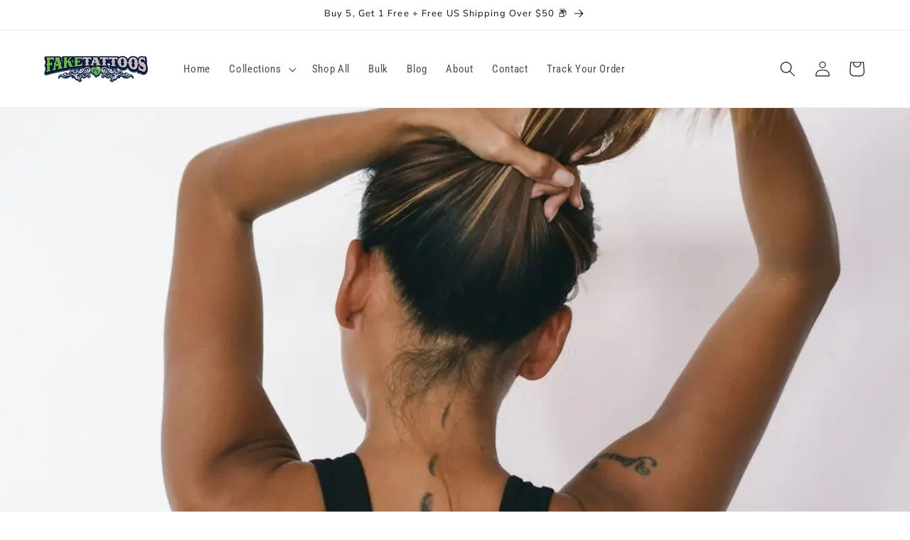

--- FILE ---
content_type: text/javascript; charset=utf-8
request_url: https://www.faketattoos.com/products/tribal-temporary-tattoo-copy-1.js
body_size: 276
content:
{"id":8619976327339,"title":"Woman Temporary Tattoo","handle":"tribal-temporary-tattoo-copy-1","description":"\u003cp\u003eExpress yourself with this playful temporary tattoo designed for women who love bold, creative style. Perfect for festivals, parties, or just adding a fun pop of personality to your look, this tattoo applies easily and lasts for days. Whether you're testing out a design before committing to the real thing or just want to switch up your vibe, it's a risk-free way to experiment with ink. Water-resistant and smudge-proof, it stays put through your adventures. Peel it off whenever you're ready for something new!\u003c\/p\u003e","published_at":"2025-12-26T12:28:51-07:00","created_at":"2025-12-26T12:17:35-07:00","vendor":"FAKE TATTOOS","type":"","tags":["Body Art","Fake Tattoos","Tattoo","Temporary Tattoo","Temporary Tattoos"],"price":1300,"price_min":1300,"price_max":1300,"available":true,"price_varies":false,"compare_at_price":null,"compare_at_price_min":0,"compare_at_price_max":0,"compare_at_price_varies":false,"variants":[{"id":46000347152555,"title":"Default Title","option1":"Default Title","option2":null,"option3":null,"sku":null,"requires_shipping":true,"taxable":true,"featured_image":null,"available":true,"name":"Woman Temporary Tattoo","public_title":null,"options":["Default Title"],"price":1300,"weight":0,"compare_at_price":null,"inventory_management":"shopify","barcode":null,"requires_selling_plan":false,"selling_plan_allocations":[]}],"images":["\/\/cdn.shopify.com\/s\/files\/1\/0549\/7900\/2539\/files\/IMG_4106.jpg?v=1766777155"],"featured_image":"\/\/cdn.shopify.com\/s\/files\/1\/0549\/7900\/2539\/files\/IMG_4106.jpg?v=1766777155","options":[{"name":"Title","position":1,"values":["Default Title"]}],"url":"\/products\/tribal-temporary-tattoo-copy-1","media":[{"alt":"Woman Temporary Tattoo FAKE TATTOOS","id":32382277222571,"position":1,"preview_image":{"aspect_ratio":0.747,"height":2400,"width":1792,"src":"https:\/\/cdn.shopify.com\/s\/files\/1\/0549\/7900\/2539\/files\/IMG_4106.jpg?v=1766777155"},"aspect_ratio":0.747,"height":2400,"media_type":"image","src":"https:\/\/cdn.shopify.com\/s\/files\/1\/0549\/7900\/2539\/files\/IMG_4106.jpg?v=1766777155","width":1792}],"requires_selling_plan":false,"selling_plan_groups":[]}

--- FILE ---
content_type: text/javascript; charset=utf-8
request_url: https://www.faketattoos.com/products/mens-10-mystery-ink-pack-2-tattoos.js
body_size: 163
content:
{"id":8514762866859,"title":"$20 Mystery Ink Pack (2 Tattoos)","handle":"mens-10-mystery-ink-pack-2-tattoos","description":"\u003cp\u003e\u003cstrong data-start=\"492\" data-end=\"508\"\u003eDescription:\u003c\/strong\u003e Double the surprise, double the ink! This pack includes \u003cstrong data-start=\"565\" data-end=\"603\"\u003etwo medium-sized temporary tattoos\u003c\/strong\u003e, each randomly chosen. A fun way to explore different looks without knowing what’s coming your way!\u003c\/p\u003e","published_at":"2025-09-09T10:27:38-07:00","created_at":"2025-09-09T10:27:35-07:00","vendor":"Fake Tattoos","type":"","tags":["$10 Mystery Ink Pack","Mini tattoo pack","Mystery ink tattoos","Small tattoo bundle","Surprise ink bundle","Tattoo sticker set","Tattoo trial kit","Temporary Tattoos","Trendy ink designs"],"price":2000,"price_min":2000,"price_max":2000,"available":true,"price_varies":false,"compare_at_price":null,"compare_at_price_min":0,"compare_at_price_max":0,"compare_at_price_varies":false,"variants":[{"id":45600404177067,"title":"Default Title","option1":"Default Title","option2":null,"option3":null,"sku":null,"requires_shipping":true,"taxable":true,"featured_image":null,"available":true,"name":"$20 Mystery Ink Pack (2 Tattoos)","public_title":null,"options":["Default Title"],"price":2000,"weight":0,"compare_at_price":null,"inventory_management":"shopify","barcode":"","requires_selling_plan":false,"selling_plan_allocations":[]}],"images":["\/\/cdn.shopify.com\/s\/files\/1\/0549\/7900\/2539\/files\/B5CA36E0-7D05-49F8-B144-629397B2D20B.jpg?v=1767140672"],"featured_image":"\/\/cdn.shopify.com\/s\/files\/1\/0549\/7900\/2539\/files\/B5CA36E0-7D05-49F8-B144-629397B2D20B.jpg?v=1767140672","options":[{"name":"Title","position":1,"values":["Default Title"]}],"url":"\/products\/mens-10-mystery-ink-pack-2-tattoos","media":[{"alt":"$20 Mystery Ink Pack (2 Tattoos) Fake Tattoos","id":32391143260331,"position":1,"preview_image":{"aspect_ratio":1.674,"height":764,"width":1279,"src":"https:\/\/cdn.shopify.com\/s\/files\/1\/0549\/7900\/2539\/files\/B5CA36E0-7D05-49F8-B144-629397B2D20B.jpg?v=1767140672"},"aspect_ratio":1.674,"height":764,"media_type":"image","src":"https:\/\/cdn.shopify.com\/s\/files\/1\/0549\/7900\/2539\/files\/B5CA36E0-7D05-49F8-B144-629397B2D20B.jpg?v=1767140672","width":1279}],"requires_selling_plan":false,"selling_plan_groups":[]}

--- FILE ---
content_type: text/javascript; charset=utf-8
request_url: https://www.faketattoos.com/products/temporary-tattoo-copy9-copy.js
body_size: 497
content:
{"id":8618872799403,"title":"Clock Temporary Tattoo","handle":"temporary-tattoo-copy9-copy","description":"\u003cp\u003eGet ready to wear time in style! This eye-catching clock temporary tattoo brings a bold, artistic statement to your skin. Perfect for expressing your love of timepieces, vintage aesthetics, or simply adding an edgy touch to your look. Easy to apply and remove, it's ideal for festivals, parties, or testing out a design before committing to the real thing. Rock this timeless design without the permanent commitment!\u003c\/p\u003e","published_at":"2025-12-24T00:05:41-07:00","created_at":"2025-12-24T00:05:41-07:00","vendor":"FAKE TATTOOS","type":"","tags":["Body Art","Fake Tattoos","Tattoo","Temporary Tattoo","Temporary Tattoos"],"price":1300,"price_min":1300,"price_max":1300,"available":true,"price_varies":false,"compare_at_price":null,"compare_at_price_min":0,"compare_at_price_max":0,"compare_at_price_varies":false,"variants":[{"id":45994043605163,"title":"Default Title","option1":"Default Title","option2":null,"option3":null,"sku":null,"requires_shipping":true,"taxable":true,"featured_image":null,"available":true,"name":"Clock Temporary Tattoo","public_title":null,"options":["Default Title"],"price":1300,"weight":0,"compare_at_price":null,"inventory_management":"shopify","barcode":null,"requires_selling_plan":false,"selling_plan_allocations":[]}],"images":["\/\/cdn.shopify.com\/s\/files\/1\/0549\/7900\/2539\/files\/IMG_4120.jpg?v=1766769095"],"featured_image":"\/\/cdn.shopify.com\/s\/files\/1\/0549\/7900\/2539\/files\/IMG_4120.jpg?v=1766769095","options":[{"name":"Title","position":1,"values":["Default Title"]}],"url":"\/products\/temporary-tattoo-copy9-copy","media":[{"alt":"Clock Temporary Tattoo FAKE TATTOOS","id":32381599219883,"position":1,"preview_image":{"aspect_ratio":0.747,"height":1200,"width":896,"src":"https:\/\/cdn.shopify.com\/s\/files\/1\/0549\/7900\/2539\/files\/IMG_4120.jpg?v=1766769095"},"aspect_ratio":0.747,"height":1200,"media_type":"image","src":"https:\/\/cdn.shopify.com\/s\/files\/1\/0549\/7900\/2539\/files\/IMG_4120.jpg?v=1766769095","width":896}],"requires_selling_plan":false,"selling_plan_groups":[]}

--- FILE ---
content_type: text/javascript; charset=utf-8
request_url: https://www.faketattoos.com/products/tribal-temporary-tattoo-copy.js
body_size: 198
content:
{"id":8619976229035,"title":"Asian Temporary Tattoo","handle":"tribal-temporary-tattoo-copy","description":"\u003cp\u003eTransform your look with our Asian Temporary Tattoo—the perfect way to experiment with bold, artistic designs without the commitment. Featuring intricate patterns inspired by traditional Asian art, this easy-to-apply tattoo delivers authentic style that lasts for days. Whether you're heading to a festival, party, or just want to switch things up, this playful accessory lets you express yourself with confidence. Simply apply with water and watch heads turn!\u003c\/p\u003e","published_at":"2025-12-26T12:24:30-07:00","created_at":"2025-12-26T12:17:24-07:00","vendor":"FAKE TATTOOS","type":"","tags":["Body Art","Fake Tattoos","Tattoo","Temporary Tattoo","Temporary Tattoos"],"price":1300,"price_min":1300,"price_max":1300,"available":true,"price_varies":false,"compare_at_price":null,"compare_at_price_min":0,"compare_at_price_max":0,"compare_at_price_varies":false,"variants":[{"id":46000347021483,"title":"Default Title","option1":"Default Title","option2":null,"option3":null,"sku":null,"requires_shipping":true,"taxable":true,"featured_image":null,"available":true,"name":"Asian Temporary Tattoo","public_title":null,"options":["Default Title"],"price":1300,"weight":0,"compare_at_price":null,"inventory_management":"shopify","barcode":null,"requires_selling_plan":false,"selling_plan_allocations":[]}],"images":["\/\/cdn.shopify.com\/s\/files\/1\/0549\/7900\/2539\/files\/IMG_4107.jpg?v=1766776766"],"featured_image":"\/\/cdn.shopify.com\/s\/files\/1\/0549\/7900\/2539\/files\/IMG_4107.jpg?v=1766776766","options":[{"name":"Title","position":1,"values":["Default Title"]}],"url":"\/products\/tribal-temporary-tattoo-copy","media":[{"alt":"Asian Temporary Tattoo FAKE TATTOOS","id":32382273224875,"position":1,"preview_image":{"aspect_ratio":0.747,"height":2400,"width":1792,"src":"https:\/\/cdn.shopify.com\/s\/files\/1\/0549\/7900\/2539\/files\/IMG_4107.jpg?v=1766776766"},"aspect_ratio":0.747,"height":2400,"media_type":"image","src":"https:\/\/cdn.shopify.com\/s\/files\/1\/0549\/7900\/2539\/files\/IMG_4107.jpg?v=1766776766","width":1792}],"requires_selling_plan":false,"selling_plan_groups":[]}

--- FILE ---
content_type: text/javascript; charset=utf-8
request_url: https://www.faketattoos.com/products/temporary-tattoo-copy12.js
body_size: 455
content:
{"id":8618873061547,"title":"Tribal Temporary Tattoo","handle":"temporary-tattoo-copy12","description":"\u003cp\u003eTransform your look in seconds with our vibrant Temporary Tattoos! Perfect for festivals, parties, or just expressing yourself, these easy-to-apply designs stick to your skin without any pain or commitment. Choose from bold graphics, intricate patterns, and eye-catching artwork that lasts for days. Whether you're testing a design idea or adding instant flair to your outfit, our temporary tattoos deliver professional-quality results that turn heads. Simply apply with water and watch the compliments roll in!\u003c\/p\u003e","published_at":"2025-12-24T00:06:02-07:00","created_at":"2025-12-24T00:06:02-07:00","vendor":"FAKE TATTOOS","type":"","tags":["Body Art","Fake Tattoos","Tattoo","Temporary Tattoo","Temporary Tattoos"],"price":1300,"price_min":1300,"price_max":1300,"available":true,"price_varies":false,"compare_at_price":null,"compare_at_price_min":0,"compare_at_price_max":0,"compare_at_price_varies":false,"variants":[{"id":45994043703467,"title":"Default Title","option1":"Default Title","option2":null,"option3":null,"sku":null,"requires_shipping":true,"taxable":true,"featured_image":null,"available":true,"name":"Tribal Temporary Tattoo","public_title":null,"options":["Default Title"],"price":1300,"weight":0,"compare_at_price":null,"inventory_management":"shopify","barcode":null,"requires_selling_plan":false,"selling_plan_allocations":[]}],"images":["\/\/cdn.shopify.com\/s\/files\/1\/0549\/7900\/2539\/files\/IMG_4121.jpg?v=1766768949"],"featured_image":"\/\/cdn.shopify.com\/s\/files\/1\/0549\/7900\/2539\/files\/IMG_4121.jpg?v=1766768949","options":[{"name":"Title","position":1,"values":["Default Title"]}],"url":"\/products\/temporary-tattoo-copy12","media":[{"alt":"Fake Tattoos","id":32381598630059,"position":1,"preview_image":{"aspect_ratio":0.747,"height":1200,"width":896,"src":"https:\/\/cdn.shopify.com\/s\/files\/1\/0549\/7900\/2539\/files\/IMG_4121.jpg?v=1766768949"},"aspect_ratio":0.747,"height":1200,"media_type":"image","src":"https:\/\/cdn.shopify.com\/s\/files\/1\/0549\/7900\/2539\/files\/IMG_4121.jpg?v=1766768949","width":896}],"requires_selling_plan":false,"selling_plan_groups":[]}

--- FILE ---
content_type: text/javascript; charset=utf-8
request_url: https://www.faketattoos.com/products/temporary-tattoo-copy8.js
body_size: 243
content:
{"id":8618872733867,"title":"Skull Temporary Tattoo","handle":"temporary-tattoo-copy8","description":"\u003cp\u003eRock your edgy side with this bold skull temporary tattoo! Perfect for adding instant attitude to your look without the commitment. Whether you're channeling your inner rebel for a costume, music festival, or just want to switch things up, this striking design delivers serious style in seconds. Water-resistant and easy to apply, it's the ultimate way to express your darker aesthetic. Peel, stick, and stand out!\u003c\/p\u003e","published_at":"2025-12-24T00:05:02-07:00","created_at":"2025-12-24T00:05:02-07:00","vendor":"FAKE TATTOOS","type":"","tags":["Body Art","Fake Tattoos","Tattoo","Temporary Tattoo","Temporary Tattoos"],"price":1300,"price_min":1300,"price_max":1300,"available":true,"price_varies":false,"compare_at_price":null,"compare_at_price_min":0,"compare_at_price_max":0,"compare_at_price_varies":false,"variants":[{"id":45994043539627,"title":"Default Title","option1":"Default Title","option2":null,"option3":null,"sku":null,"requires_shipping":true,"taxable":true,"featured_image":null,"available":true,"name":"Skull Temporary Tattoo","public_title":null,"options":["Default Title"],"price":1300,"weight":0,"compare_at_price":null,"inventory_management":"shopify","barcode":null,"requires_selling_plan":false,"selling_plan_allocations":[]}],"images":["\/\/cdn.shopify.com\/s\/files\/1\/0549\/7900\/2539\/files\/IMG_4118.jpg?v=1766769239"],"featured_image":"\/\/cdn.shopify.com\/s\/files\/1\/0549\/7900\/2539\/files\/IMG_4118.jpg?v=1766769239","options":[{"name":"Title","position":1,"values":["Default Title"]}],"url":"\/products\/temporary-tattoo-copy8","media":[{"alt":"Skull Temporary Tattoo FAKE TATTOOS","id":32381599973547,"position":1,"preview_image":{"aspect_ratio":0.747,"height":1200,"width":896,"src":"https:\/\/cdn.shopify.com\/s\/files\/1\/0549\/7900\/2539\/files\/IMG_4118.jpg?v=1766769239"},"aspect_ratio":0.747,"height":1200,"media_type":"image","src":"https:\/\/cdn.shopify.com\/s\/files\/1\/0549\/7900\/2539\/files\/IMG_4118.jpg?v=1766769239","width":896}],"requires_selling_plan":false,"selling_plan_groups":[]}

--- FILE ---
content_type: text/javascript; charset=utf-8
request_url: https://www.faketattoos.com/products/temporary-tattoo-copy7.js
body_size: 189
content:
{"id":8618872701099,"title":"Asian Temporary Tattoo","handle":"temporary-tattoo-copy7","description":"\u003cp\u003eBring a touch of Eastern mystique to your skin with this eye-catching Asian temporary tattoo! Perfect for festivals, parties, or just expressing your adventurous side, this design captures intricate details and cultural artistry. Easy to apply, completely harmless, and ready to turn heads—wear it proudly for days of fun. Whether you're channeling your inner wanderer or simply love the aesthetic, this temporary tat is your ticket to instant style without the commitment. Peel, stick, and slay!\u003c\/p\u003e","published_at":"2025-12-24T00:04:46-07:00","created_at":"2025-12-24T00:04:46-07:00","vendor":"FAKE TATTOOS","type":"","tags":["Body Art","Fake Tattoos","Tattoo","Temporary Tattoo","Temporary Tattoos"],"price":1300,"price_min":1300,"price_max":1300,"available":true,"price_varies":false,"compare_at_price":null,"compare_at_price_min":0,"compare_at_price_max":0,"compare_at_price_varies":false,"variants":[{"id":45994043506859,"title":"Default Title","option1":"Default Title","option2":null,"option3":null,"sku":null,"requires_shipping":true,"taxable":true,"featured_image":null,"available":true,"name":"Asian Temporary Tattoo","public_title":null,"options":["Default Title"],"price":1300,"weight":0,"compare_at_price":null,"inventory_management":"shopify","barcode":null,"requires_selling_plan":false,"selling_plan_allocations":[]}],"images":["\/\/cdn.shopify.com\/s\/files\/1\/0549\/7900\/2539\/files\/IMG_4117.jpg?v=1766769314"],"featured_image":"\/\/cdn.shopify.com\/s\/files\/1\/0549\/7900\/2539\/files\/IMG_4117.jpg?v=1766769314","options":[{"name":"Title","position":1,"values":["Default Title"]}],"url":"\/products\/temporary-tattoo-copy7","media":[{"alt":"Asian Temporary Tattoo FAKE TATTOOS","id":32381600399531,"position":1,"preview_image":{"aspect_ratio":0.747,"height":2400,"width":1792,"src":"https:\/\/cdn.shopify.com\/s\/files\/1\/0549\/7900\/2539\/files\/IMG_4117.jpg?v=1766769314"},"aspect_ratio":0.747,"height":2400,"media_type":"image","src":"https:\/\/cdn.shopify.com\/s\/files\/1\/0549\/7900\/2539\/files\/IMG_4117.jpg?v=1766769314","width":1792}],"requires_selling_plan":false,"selling_plan_groups":[]}